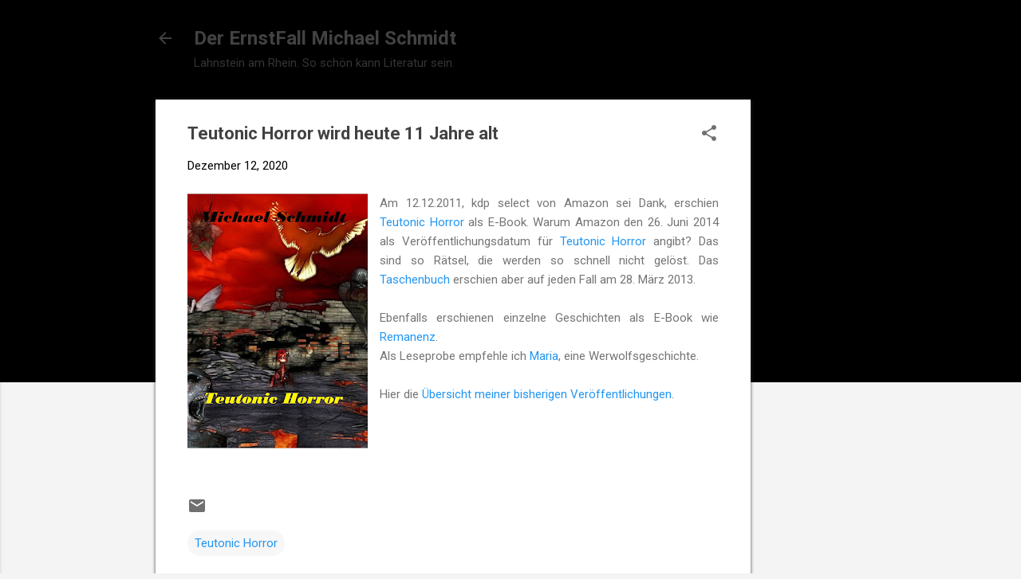

--- FILE ---
content_type: text/html; charset=utf-8
request_url: https://www.google.com/recaptcha/api2/aframe
body_size: 265
content:
<!DOCTYPE HTML><html><head><meta http-equiv="content-type" content="text/html; charset=UTF-8"></head><body><script nonce="Cx-cuf6BAcc39PpyiBs1fA">/** Anti-fraud and anti-abuse applications only. See google.com/recaptcha */ try{var clients={'sodar':'https://pagead2.googlesyndication.com/pagead/sodar?'};window.addEventListener("message",function(a){try{if(a.source===window.parent){var b=JSON.parse(a.data);var c=clients[b['id']];if(c){var d=document.createElement('img');d.src=c+b['params']+'&rc='+(localStorage.getItem("rc::a")?sessionStorage.getItem("rc::b"):"");window.document.body.appendChild(d);sessionStorage.setItem("rc::e",parseInt(sessionStorage.getItem("rc::e")||0)+1);localStorage.setItem("rc::h",'1769899541389');}}}catch(b){}});window.parent.postMessage("_grecaptcha_ready", "*");}catch(b){}</script></body></html>